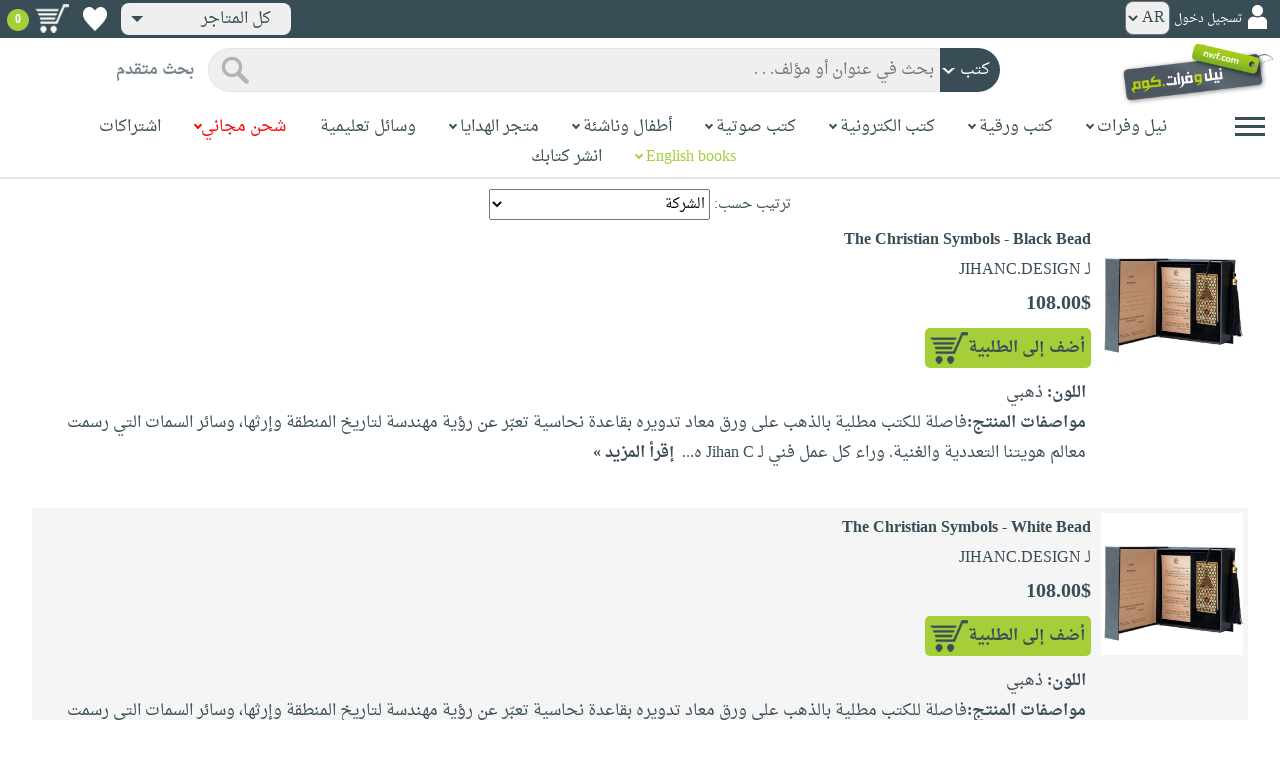

--- FILE ---
content_type: text/html; charset=utf-8
request_url: https://www.neelwafurat.com/advsearch.aspx?search=handcrafts&page=1&orderby=rdate&dir=desc&query=(contains(vendor%2C%27%22*JIHANC.DESIGN*%22%27))
body_size: 28446
content:


<!DOCTYPE html PUBLIC "-//W3C//DTD XHTML 1.0 Strict//EN" "http://www.w3.org/TR/xhtml1/DTD/xhtml1-strict.dtd">
<html id="ctl00_htm" dir="rtl" xmlns="http://www.w3.org/1999/xhtml" xmlns:og="http://ogp.me/ns#" xmlns:fb="http://www.facebook.com/2008/fbml">
<head id="ctl00_Head2" profile="http://gmpg.org/xfn/11" dir="rtl"><title>
	بحث متقدم
</title><meta http-equiv="X-UA-Compatible" content="IE=edge" /><meta name="google-site-verification" content="8oy-u7jxndLKZN-0W6ERwQC7lEEfDtnAiKkjt19aHqk" />
    <!-- Global site tag (gtag.js) - Google Analytics -->
    
    <!-- Google tag (gtag.js) -->
    <script async src="https://www.googletagmanager.com/gtag/js?id=G-R22LRVY4BN"></script>
    <script>
        window.dataLayer = window.dataLayer || [];
        function gtag() { dataLayer.push(arguments); }
        gtag('js', new Date());

        gtag('config', 'G-R22LRVY4BN');
    </script>
    <!-- Meta Pixel Code -->
    <script>
!function(f,b,e,v,n,t,s)
{if(f.fbq)return;n=f.fbq=function(){n.callMethod?
n.callMethod.apply(n,arguments):n.queue.push(arguments)};
if(!f._fbq)f._fbq=n;n.push=n;n.loaded=!0;n.version='2.0';
n.queue=[];t=b.createElement(e);t.async=!0;
t.src=v;s=b.getElementsByTagName(e)[0];
s.parentNode.insertBefore(t,s)}(window, document,'script',
'https://connect.facebook.net/en_US/fbevents.js');
fbq('init', '985327646324487');
fbq('track', 'PageView');
</script>
   <script type="application/ld+json">
    {
      "@context": "https://schema.org",
      "@type": "Organization",
      "name": "نيل وفرات",
      "url": "https://www.neelwafurat.com",
      "logo": "	https://www.neelwafurat.com/graphics/common/NWF_logo.png",
      "sameAs": [
        "https://www.facebook.com/neelwafurat",
        "https://twitter.com/neelwafurat"
      ]
    }
    </script>
<noscript><img height="1" width="1" style="display:none"
src="https://www.facebook.com/tr?id=985327646324487&ev=PageView&noscript=1"/></noscript>
    <!-- End Meta Pixel Code -->
    <style>
</style>

    <link rel="icon" href="https://www.neelwafurat.com/graphics/common/minilogo.png" type="image/png" /><meta http-equiv="Content-Security-Policy" content="upgrade-insecure-requests" /><meta name="facebook-domain-verification" content="whys2nbmxhu8dr3ywkczn3ef4kcjto" /><meta property="fb:app_id" content="304357452971575" /><meta property="og:type" content="website" /><meta property="og:description" content="ابحث عن ايّ منتج ضمن موقع نيل وفرات الذي يضمّ أكبر مجموعة للكتب العربيّة، الورقيّة والكترونيّة، الوسائل التعليميّة والهدايا المخصّصة .شحن عبر البريد السريع لأي مكان في العالم" /><meta property="og:url" /><meta property="og:type" content="website" /><meta property="og:title" content="بحث متقدم" /><meta property="og:image" content="https://www.neelwafurat.com/graphics/common/NWF_logo.png" /><meta property="og:title" /><meta name="google-site-verification" content="cUd753tkAAO69yubYlEL-UD-6wYShaODPgY1QC6KaKU" /><meta name="description" content="ابحث عن ايّ منتج ضمن موقع نيل وفرات الذي يضمّ أكبر مجموعة للكتب العربيّة، الورقيّة والكترونيّة، الوسائل التعليميّة والهدايا المخصّصة .شحن عبر البريد السريع لأي مكان في العالم" /><meta name="title" content="بحث متقدم" /><meta name="itemKeywords" /><meta name="itemAuthor" /><meta name="GENERATOR" content="Microsoft Visual Studio.NET 7.0" /><meta name="CODE_LANGUAGE" content="Visual Basic 7.0" /><meta content="JavaScript" name="vs_defaultClientScript" /><meta content="http://schemas.microsoft.com/intellisense/ie5" name="vs_targetSchema" /><meta name="keywords" content="شراء كتب عربية,Arabic,books,arabic books,bookstore,Middle east,North Africa,Egypt,Saudi Arabia,Iraq,Algeria,Morroco,Lebanon,Islam,Muslim,Gulf,Palestine,Libya,Tunisia,Jordan,United Arab Emirates,Oman,Sudan,Yemen,Syria,Quran,pdf,PDF,epub,رواية,شحن مجاني,قراءة,كتاب,عربي,كتب عربية,الإسلام,مسلمون,مصر,المملكة العربية السعودية,مكتبة" /><meta content="True" name="vs_showGrid" />
    <link href="/css/webpages/v-638677812986344962/indexMasterPageWithTeleric.min.css" rel="stylesheet" />
    <script type="text/javascript" src="/Scripts/v-637641143530045874/jquery-3.6.0.min.js"></script>
    
    
    
    
    <meta name="viewport" content="width=device-width, initial-scale=1.0" />
    <link href="/css/v-637666543862847085/responsivenew.css" rel="stylesheet" />
    <script type="text/javascript">           
        function addtocart(obj, center, type, tempid, idautosub, msg, price, title, brand, category, size) {
            // size = 1 only display cart without text 
            if (msg == undefined) {
                msg = ""
            }
            //var element = document.getElementById("addtocartb");
            var element = obj;
            element.classList.add("loadingcart");
            //$("#addtocartb").html("جار الاضافة");            
            if (size != 1) {
                element.innerHTML = "جار الاضافة";
            }
            var id = center + type + tempid + "-" + idautosub
            var q;
            if (type == "h") {
                if ((document.getElementsByClassName("qty").length > 0)) {// || (document.getElementsByClassName("mqty").length > 0)) {
                    var width = window.innerWidth;
                    if (width < 600) {
                        var sel = document.getElementById("rowmobile").getElementsByClassName("qty")[0];
                    } else {
                        var sel = document.getElementById("rowpc").getElementsByClassName("qty")[0];
                    }
                    if (sel == null) {
                        q = 1
                    }
                    else {
                        q = sel.options[sel.selectedIndex].value;
                    }
                } else {
                    q = 1;
                }
            } else {
                if (document.getElementsByClassName("qlist").length > 0) {
                    var width = window.innerWidth;
                    if (width < 600) {
                        var sel = document.getElementById("rowmobile").getElementsByClassName("qlist")[0];
                    } else {
                        var sel = document.getElementById("rowpc").getElementsByClassName("qlist")[0];
                    }
                    if (sel == null) {
                        q = 1
                    }
                    else {
                        var v = sel.options[sel.selectedIndex].value;
                        q = v;
                    }
                } else {
                    q = 1;
                }
            }
            //alert(PageMethods.MyMethod("Paul Hayman"));
            //PageMethods.addtocart(id, q, OnMyMethodComplete2);          
            $.ajax({
                type: "POST",
                url: "/addtocart.asmx/addtocart",
                data: "{ itemid: '" + id + "', num: " + q + ",msg: '" + msg + "'}",
                contentType: "application/json; charset=utf-8",
                dataType: "json",
                success: function (r) {
                    //alert(r.d);
                    //var element = document.getElementById("addtocartb");
                    //alert(element.innerHTML);
                    element.classList.remove("loadingcart");
                    if (size != 1) {
                        element.innerHTML = "أضف الى الطلبية";
                    }
                    
                    var ctl2 = document.getElementById("ctl00_countitems");
                    ctl2.innerText = r.d;
                    $('.addtocartnotf').show();
                    setTimeout(function () {
                        $('.addtocartnotf').fadeOut('fast');
                    }, 2500); // <-- time in milliseconds
                    // add google gtag
                    var total = parseFloat(q * parseFloat(price).toFixed(2)).toFixed(2);
                    var pr = parseFloat(price).toFixed(2);

                    gtag('event', 'add_to_cart', {
                        'event_category': 'Item AddtoCart',
                        'event_label': 'Item AddtoCart Label',
                        currency: 'USD',
                        items: [{
                            id: "''" + id + "''",
                            name: "''" + title + "''",
                            brand: "''" + brand + "''",
                            category: "''" + category + "''",
                            list_name: "addtocart",
                            price: pr,
                            quantity: q
                        }],
                        value: total
                    });
			 // Add Facebook Pixel event
                fbq('track', 'AddToCart');
                },
                error: function (r) {
                    //alert("error" + r.responseText);
                },
                failure: function (r) {
                    //alert(r.responseText);
                }
            });
        }
    </script>
    <style>
        @media only screen and (max-width: 600px) {
            .addtocartnotf a {
                margin: 7px;
                padding: 0px 3px;
            }

            .addtocartnotf {
                padding: 10px 0px !important;
            }
        }

        .addtocartnotf {
            display: none;
            background: #c8e085;
            padding: 20px 31px;
            position: fixed;
            top: 10px;
            left: 9px;
            margin: 5px;
            font-weight: bold;
            z-index: 10000;
            box-shadow: 0 0px 10px rgb(134 140 150 / 65%);
            text-align: center
        }

            .addtocartnotf div {
                margin-bottom: 15px
            }

            .addtocartnotf a {
                border-radius: 5px;
                padding: 2px 9px;
                margin: 11px;
                background: #f0f3f5;
            }

        .loadingcart {
            background-image: url(https://www.neelwafurat.com/images/icons/loadmore.gif) !important;
            background-size: 40px;
            opacity: 0.7
        }

        .addtocart {
            cursor: pointer;
            background-image: url(cart2.png);
            background-color: #A6CE39;
            width: 166px;
            height: 40px;
            text-align: right !important;
            border-collapse: collapse;
            text-decoration: none;
            border: none;
            background-repeat: no-repeat;
            background-position: left;
            outline: none;
            color: #384D55;
            font-weight: bold;
            border-radius: 5px 5px 5px 5px;
            -webkit-border-radius: 5px 5px 5px 5px;
            -o-border-radius: 5px 5px 5px 5px;
            -moz-border-radius: 5px 5px 5px 5px;
        }

        .disableaddtocart {
            pointer-events: none;
            background-image: url(cart3.png);
            background-color: #e2efbf;
            color: #b6c5a4;
        }
    </style>
    <style>
        .show {
            display: block;
        }
    </style>
    <style type="text/css">
        .hide {
            display: none !important
        }

        .fa, .far, .fas {
            font-family: "Font Awesome 5 Free" !important;
        }
    </style>
<style>
    .hiddendropbtn {
        position: relative;
        background: rgb(239, 239, 239);
        color: #384d55;
        width: 170px; /* Adjust the width to fit the image and text */
        border-radius: 8px;
        border: none;
        cursor: pointer;
        padding-right: 20px;
        text-align: right;
        padding-left: 10px;
        margin-top: 3px;
        margin-bottom: 3px;
    }

    .hiddendropbtn .selected-img {
        margin-left: 5px; /* Add space between image and text */
        margin-top: 5px;
    }

    .hiddendropbtn::after {
        content: "";
        position: absolute;
        left: 10px;
        top: 50%;
        transform: translateY(-50%);
        border-left: 6px solid transparent;
        border-right: 6px solid transparent;
        border-top: 6px solid #384d55;
        width: 0;
        height: 0;
    }

    .hiddendropdown {
        position: relative;
        display: inline-block;
    }

    .hiddendropdown-content {
        display: none;
        position: absolute;
        background-color: rgb(239, 239, 239);
        min-width: 170px; /* Increased width to accommodate padding */
        box-shadow: 0px 8px 16px 0px rgba(0, 0, 0, 0.2);
        z-index: 999;
        border-radius: 8px;
    }

    .hiddendropdown-content a {
        color: #384d55;
        padding: 12px 16px;
        text-decoration: none;
        display: flex;
        align-items: center;
        background: rgb(239, 239, 239);
        border-radius: 8px;
        padding-right: 20px; /* Increased padding-right for "All Stores" */
    }

    .hiddendropdown-content a[data-value="all"] {
        padding-right: 40px; /* Add padding-right specifically for "All Stores" */
    }

    .hiddendropdown-content a:hover {
        background-color: #1967D2;
        color: white;
    }

    .hiddendropdown-content img {
        margin-left: 8px;
        border-radius: 4px;
    }

    .hiddendropdown:hover .hiddendropdown-content {
        display: block;
    }

    .hiddendropdown:hover .hiddendropbtn {
        background: rgb(211, 211, 211);
    }
      /* Media query for smaller screens */
    @media (max-width: 600px) {
        .hiddendropbtn {
            width: 160px; /* Decrease the width */
            padding-right: 15px; /* Decrease padding */
            padding-left: 5px; /* Decrease padding */
            font-size: 14px; /* Decrease font size */
	    margin-left: -10px;
        }

        .hiddendropbtn::after {
            border-left: 4px solid transparent; /* Decrease arrow size */
            border-right: 4px solid transparent; /* Decrease arrow size */
            border-top: 4px solid #384d55; /* Decrease arrow size */
        }

        .hiddendropdown-content {
            min-width: 140px; /* Decrease min-width */
        }

        .hiddendropdown-content a {
            padding: 8px 12px; /* Decrease padding */
            font-size: 14px; /* Decrease font size */
        }

        .hiddendropdown-content a[data-value="all"] {
            padding-right: 30px; /* Adjust padding-right specifically for "All Stores" */
        }

        .hiddendropdown-content img {
            width: 16px; /* Decrease image width */
            height: 16px; /* Decrease image height */
        }
    }
</style>

    <script>
        $(function () {
            var lang = '';
            if (lang == 1) {
                $('[class*=col-]').css('float', 'left');
                $('.float-r').css('float', 'left'); //vieworder
                $('.float-l').css('float', 'right'); //vieworder
                $('.editbutton').css('float', 'right'); //altershipping                              
            }
            else {
                $("[class^='col-']").css('float', 'right');
                $('.float-r').css('float', 'right'); //vieworder
                $('.float-l').css('float', 'left'); //vieworder                
                $('.editbutton').css('float', 'left'); //altershipping                
            }
        });
    </script>
    <script>
        var width = window.innerWidth;
        if (width < 600) {
            function openNav() {
                document.getElementById("mySidenav").style.width = "190px";
                document.getElementById("mySidenav").style.height = "100%";
                document.body.style.overflowX = "hidden";
                document.getElementById("main").style.pointerEvents = "none";
                document.getElementById("main").style.opacity = "0.5";
                document.body.style.overflowY = "hidden";
            }
            function closeNav() {
                document.getElementById("mySidenav").style.width = "0";
                document.getElementById("mySidenav").style.height = "0";
                document.getElementById("main").style.pointerEvents = "all";
                document.getElementById("main").style.opacity = "1";
                document.body.style.overflowX = "auto";
                document.body.style.overflowY = "auto";
            }
        }
        else {
            function openNav() {
                document.getElementById("mySidenav").style.width = "250px";
                document.getElementById("mySidenav").style.height = "100%";
                //document.getElementById("main").style.marginRight = "250px";
                document.body.style.overflowX = "hidden";
                //document.getElementById("main").style.backgroundColor =  "rgba(0,0,0,0.4)";
                document.getElementById("main").style.pointerEvents = "none";
                document.getElementById("main").style.opacity = "0.5";
            }
            function closeNav() {
                document.getElementById("mySidenav").style.width = "0";
                document.getElementById("mySidenav").style.height = "0";
                document.getElementById("main").style.marginRight = "0";
                document.getElementById("main").style.backgroundColor = "none";
                document.getElementById("main").style.pointerEvents = "all";
                document.getElementById("main").style.opacity = "1";
                document.body.style.overflowX = "auto";
            }
        }
    </script>
    <script>
        /*Scroll to top when arrow up clicked BEGIN*/
        $(window).scroll(function () {
            var height = $(window).scrollTop();
            if (height > 1000) {
                $('#back2Top').fadeIn();
            } else {
                $('#back2Top').fadeOut();
            }
        });
        $(document).ready(function () {
            $("#back2Top").click(function (event) {
                event.preventDefault();
                $("html, body").animate({ scrollTop: 0 }, "slow");
                return false;
            });
        });
 /*Scroll to top when arrow up clicked END*/
    </script>
    
        
    <script type="text/javascript" src="https://kit.fontawesome.com/a076d05399.js"></script>    
    <link href="/css/webpages/v-637370732845454869/itemsviewed.css" rel="stylesheet" />
    <style>        
    .alignl {
        text-align: left;
    }
   .advform input{
    max-width: 90%;
    border: 1px solid lightgrey;
}
   .textbox-small {
    width: 40% !important;   
    max-width: 175px!important;
}
   .button-green,.button-grey {
    width: 200px;
    max-width: 40%!important;
    color: #384d55;
    border: none;    
    border-radius: 5px 5px 5px 5px;
    -webkit-border-radius: 5px 5px 5px 5px;
    -o-border-radius: 5px 5px 5px 5px;
    -moz-border-radius: 5px 5px 5px 5px;
    cursor: pointer;
    clear: left;
}
.button-green {
    background-color: #A6CE39;
}
.button-grey {
    background-color: #b3b3b3;
}
        a.smallmenu:hover {
            color: #b2d235;
        }
        a.smallmenu {
            color: #799b28;
            font-size: 8pt;
        }
</style>
    
        
  
    
  
</head>

<body dir="rtl">
    <form method="post" action="./advsearch.aspx?search=handcrafts&amp;page=1&amp;orderby=rdate&amp;dir=desc&amp;query=(contains(vendor%2c%27%22*JIHANC.DESIGN*%22%27))" id="aspnetForm">
<div class="aspNetHidden">
<input type="hidden" name="__EVENTTARGET" id="__EVENTTARGET" value="" />
<input type="hidden" name="__EVENTARGUMENT" id="__EVENTARGUMENT" value="" />
<input type="hidden" name="__LASTFOCUS" id="__LASTFOCUS" value="" />
<input type="hidden" name="__VIEWSTATE" id="__VIEWSTATE" value="glSgFA7I8wx+/r3OutBpuMAH3ODwsjc4QKP0ohhDTpPATjVOSzzvlln3MzgslugnyUUrppGC7dI7bmfkeq1nLlBm4eyJvmPEMD2h3KpOr7Gd8/WmbxsahcTyxbbOcYnIRG119HuPB/V07IHKGfAvG5b3JsQm6OKwru0MZcUuGL0jkwodxmDpzkTUGWK5xKHFJc2ZsZ4IfvkCoRkYq1ZTe/YBvzks7Mqd6SJZEPMJfAHPBTPLfWLfQ+pSsj7AC2tMPdbF7vfkwvPKT0gHbwNy/DmLfExafp12Hh5V6ANqMLOB3FtgRz+nh7dwVGAnQ4rXW67XErxeWNpikVh53KqqxIzCvzHpB10CyZd5rTQ07V1d30sNkEyzAXXBKJaU4UDIuRB7Zgo4BE5HFlW+H3XG942I6yZCQNlmAfXFIo8cguJ42ql/qyq2XNJ4spUapUC++9iBU8kKd5msi2+zFUMlC4ImZnjh1HkHpeA8tHNfFUrtonY4uWbNBf77QH3PNiGp6QqG5dbq87VeMsl6b15y61EWIONFu3ZT7WFPMpa+w/w9mwX5+lZRXS4DVsLUjDHfrOe/mPsIkdnQJO5Xj4QQm3kuUr9wgGvg9JAXMFIH1+rBMrwI8pdCbJT5ChERuIJdPSMbDfqcI1ZanfcvNRtf+mLgqjwoY4A/926ktBUc8yoL5Bkiac1RmaLtmddoWjdV0WAAJrW8JDKCxovlW3cdhyA6L3zo60zu8McBscDjELdQCNZj2kgiQ+TZfXw16/fk1Op/iUIlXNFUK526KUY0bMsDMcSn3ptl4RySMfOzowSdTlOm4pjfGFESYT8vIKY4XgKT8d4mzfymLcq/GSXCOJVdvE1dgqFNes8UsmBsx/ycxVaJYUAOyEgAz529pumqujJ8i0CpgGKVsz19AxPV1CRXngBlg1h6TnXFHcjOg9OUjIFWDlLFVgdqH80GOeUz/Brq0V+Y/6hT6iwrg7Bu16wFMYkeYy0oT3Eg9ArDOy3XYgUEahEKQR0ktkrjDe7bfJ+pNIQJyLTWbWJudYkRyMUfy7a9LdHyP6qIbVk4RHG8B8lxgKPl0H/Ag6TDAOa3UXH+YGywCJ7mSKP90GVp8I42JGxkXU6LQvoa0eaW0gZ5+1Pkf5eaGWhdPV9Ee0hQ1HsyCnOE+4Hw5Uay9LYV0tw+/dZPwN32J0k9ax6paivXwWw6F+S7V4OdWURAkQfueZFnoq092Dh2WegRY42L+5o3O3BH4OtrRXQcZY/IzNv8ERsmhLdgnfY/BBB4J30rfiTKnK/e3aRDo/wdhxwKy7/x+7Ekel5ElCgws3ioisZixNA6KiyYhm9V6YcBM5IcBo62EInAjkDua1ghNhid6UIWUBA59fOE+RaZ9zwWmqLi14p4K+e+OVD48+z7kdC5bC6/fLauII7f8wWRUGphm8nau+XuKiit16BwHo2LAN2kshg8bZcrFpUOmIOHm7BMXtgVVxFZMS9qsvPTFL/XyGrglWiA1QF7K2ww3ccTNBnEYL7HHd10KofOBeBxZDQAjry3+n1QmQfzGCQnFfeAwK5sRr18uHGoIw5zFUHL44etYiC8Kd/yCVhH3maNHItEDzxDvqpQ5Cgmo0IXqLdF8P2BXvTDMxOJDZLhSmV5LtrHJ24gqZNGmR/T4ubqu54dP6XnGM4nav+DpCfnmKiMGaA1ITCEOfkOR61ErljnvOi9x3b8hbHpHUQio0TYjGCswImU1yCC3i28LwuPWUgNL22nMFOGSD5+VTGLnVNZcGAMiICOyuxAzFMTg7h46NZ4F6bfVrF097f+FLFFQaX1zYmTedKytAF58Tl5Siy2/985sW8B6gSxCEsva4ivytceul1sy8shITGbFyaoC3CBFbBMZLoVBl4FMQ+BmYwdovi3Vruh9DaPYf8uIORZlCf8AQ6fZdhXSkpGJdP+UJghY9gmFz3JKn+FC9dS6QL/DAS6/DpnuNlsSReHJqm+g3oA2VflQrv3bX7LHizfUBFOdX8PJ35ALW2IwaxE3J/WEBdIjyJQ0XDWhRKIUL3zFiDIMRG0F0rCdZrkNfkxAlw2x3fBlmEj//skpyR0cs3hSMDHzXUM+jIAeiIm3ZeCV7R/91ADHX888K79t0RrqrY0RoBif3/GLqfuyXOa5qkME37omzw9WzDpuXqF9Bj1QUMjS9k2LwJGnRjCqlGZ/oi3kcIkQG2xvB4vKyEsqASB6xC5E4WRYI9BCa0TIjTzI4484cPQjjZ/VxevzdKS1EGm65413j3JchdxogdkI/3DX37oU+t7dJab0uLFoD7Wyjlvc3VbsTVDNmMo13LjqWZwrjE2EPf5WXRKn3BFogoP2PGeqbG/nHPGbVNghMFeKFKgHzo0Eyh9/eQvGDM9mQQlKEV43RHvKkkSULVrA30P/YtgM9sRgCfaWh8UQdYgF4ZeBdJih3MUmU9cbpBzYCcPiXEaBSVwB4TCByFXMit+RCgAos7ZDdvWa0WJIPoLZMF9pxNk6kjSfognLDKRBipS+7fTPsBDaKj1cwdg33pQmwLB4dlgUC5O72Iii/ZW4TJ69QftMWXfX7OAp4vCzPsvK1YFHASR+IqHxFATJ24G97z0gkP6OMmDeCby0iX5pZJWQ3xjaMpC0p7iOSXX88tUHj/SIZDo7t3cRs5ELmTmuZxeue/KyYkkkIW/EuJ1sdXuESijGfW4h3xheZ7tOoWyEXRXsn7mBjFyEZkke0hoK0DZBHJgeEU84NDAYNYYYbnSzG1ILuBsiRd3exg60Ph69l6prlWrdKH/IUJBdgf4dL8BJR9DWpnAGzM2T5t35DWjPcEhP4GyZa/tk4bhRhGWl6ZwJ0oAnyKxxDf6+rI6ipQZTMU6Lqn0dZW2kQ2FufeT+4VK2BLRvJeFV92fw16F8LlF3kSqv1ighxzUHnasbMULOg7ROcLBEXFyrgY2fUX4ANvU0HgJIlUSXKLA3rLWbucbX6P9AJeiqozBp3XcQ9VJhbr3Fm51QnYD0bIsBWQ/vJenYLgIPTm7OD8Mt9PSuhYRA9CsGjOARuXvI9jkt7WDB92gzhIJk4i4F3wo073PbOjUIMPaopO0D0RfGTE7VSm8tnJuhXptpxQ+H0A90iVhUfZyzD2Ks2+Dmh4Fpz3NOgPvU23J0u19FTLjBisU4fTH2z8vWRmMfJI5TxGczlP79K/RJ68dSu8kAlLEtvjZon6Q5OaWZOVrq40quD80/cxRVwObpB7JvTiy+WNYBx/omiqQQSmV+3AY59pDUgw+RNYgLw1xoZHIvApskGDyF6DOm61IeSHwtUHc9yJd27sKNo1oFvsghRAZ9c65XkiOZVE9H9s9kL1luVR3muIq1L2l9bCEUAQ4OlosrjrD9/SpOxSZTAeYmyQXJCpvVnbv/4L0/O6bBMkkugivbAyhcCcTvmfZ533jZakpQ8FZQNLq0PAWf0QG45lbROqIcREVJNHpJkvw1Q1nsmBHJx2bkLMYibt6/FaFgdobbAUEj9SB/RqbbbLAxLmK7zFsc9QUFhhT/4RpkZSP9QvlThxNvWAdKTBPPKzakayQnSSXutJhCE7cHgigDYDJX75BEJ4dBfIGENTUVc90brmlGpi8F1eAEQYAtbimGTIRuvuGl0rM65eY6VvL4NgfeTaQBaAOvpyosUCWZeX7M0e+/PkXHBWPnB/CsxBJ2XSwhu1t7a/gK6qQ+AJBmr7ZzSkgzgZPwUuBabO8ToOf1P8qNwaicJmmS2LFKkIAmN7qfsDuLi84wzolv5H1YRoTmXBaFSrgTXIpmW4o+MVrgdZTBhAgea4sCb1lnTFhg2UYCaAV9G5ZhnhuKsuAJ/EwcASr4AB2cb8OF9uT+9TWfSt1oelGIZb2pzu6eiE5A0iOq+70dhW8aa30PdkiCPSAP1hLRlydYWmO+QFcEpEVUgH/xktgHIC91qt1nRtFixfmeAR/V/SHqi0PHzFoM0CLCZFMAWRqNujwu418s/x2AmmL+sf9d+bILMBnoW1j4MwFKbgahPO5yxngpVvoGYma5RIF1nyENtQDtVoYY7aKtX0D3qTjU+/w3h2HW/X3BNaJbYFqdakCWkZu1hAQ4DAKpCuds4LhncqdxluX2hSItYMcU8pWZs4S7IdtYiijXG+nKWBSMufrSRQqtJ66l9EmQEdGLVxnRKhWEGo7PMZeQ//59qm6I0TvJW0fZK0Cb/EnLa7ijjJ4HhEHX/73P6858ItNr0tbIP0RFuVOpjysSo/jUPlS0c6IVvee9NvLX8Gx+O/RBlZUwq++GVpXoejANeFh3s3KeQCX9IB0f1QvYlVpCQQafkHCrzF6dIcBmt9x+xskabZFcw083UOTkLhK9i1soU+CwiU67qk8/P+hxl4UZJ1w/FIktEVCD8XFUeo0/unQwq1E7lD2uBregOUbg4G8cnabH3hR3xA7pPFInHuo/x+cnP7hIhEXaNcff8nhWfqJlOMh1F7cGy6/jbhQ5xrvlH6OhuwJgusUXCbQEGYUfenR+AZ31ph7TgufXa6Gl/wmWBA5Kg027Sx5GlTX/3tY/oTR5NzXJoSP9Agx9nlMjSNgjA51NIdNHx9OAisOxNaijjTMvIUy+4BrQd75Ez7lbs0zyAoSs3N14znHbV5Hful2r5ibUOz8lVxVlgupb9AHTFcJx1HHh5S/XhrZ8/rgFliZFEGRHxBDRlVpTkw3gs4fv+G+L7v4AYlW8m6kfBDP9iY4QIHcCt0F0mYinmiP/rux67T802vAVnZk1AW1ynt8Z/pmVXazTdnT6MtpUDQOToonfDLcZ/QvtW9LlvtpUpTW3YmEMi41jCNIIb8m17VTgVBNz8mVP4zQPd5UTc2CiRgLG8umb4uR6dzpvb4dpkUra8maMEepx4LAU9kzGMRvMT0u6zNFzq926NYxBuNDMh0g6POCqZY3K9b6ZRxVxA/epgUN5k1Y0MTmBzMZ86C3LLaYTCn2XuJxsfiWwzDzN66bOxCJZDk4CDoPOBge9b7b1zX9ZbpRapqV0W1y7MUj+NpeI/SGdpB0dPi+Z+MVJdLjpcqFb74x80hNFtKtykHgPVplPdpJYJEynD7+LobZ1HL0QOdOE8WlNqUEoawCcT3Ja11RwB6rVz1QNZtUxvxlL7HgXPU950IY15ReaO8RL9wC8rY0XwPI5Vc1FtKksWC2YSeK5+XEKBWfIcTfoXc3iO6vcTPcGOFOnQvtBYe5/6RLIlCASgN8Lq/zXxUR5yAITQbkipdmEb6aP8QBMUfdpbiVrYFow5sD0Dm1UIan/EbHUDdsxwMcrz2tyWzEtMX/K//sdA2c2b2Hn/KpTM/Hk5lAcriJGXJtcgDLYGVRG3WQHGAWZym1YRj/T213x8xsg1JNaHKjW0zZQDRdtTk9TY8RrDcqKdmjZqbI0+GpCFQR7Avij4yfKSID2m1H87tDHuL5Ej4n2NW9KrE2j1s7rmhVIrk2DEcZosl6StHrveAVjOpVPDjHEFn/QvpH29ZgtcJXs0NzWDNHUKIyTybKS4uVzIK+QwXAxNIjJoDyypT8QovNAW+ECGsoKBlvLaPHw4uzkpIJvOG0IbqkUbd5XxG+yozYr7+AORlF0XiKpVotPRHllHPbhKNF6bhgt3lDYE/4j1UNby0uUDXfUbvvhG+u7785/y6hWEEf6/bP5zqu1lptv8bSbVNgwsE/cS1F7fAao4u/r+bUwUH97MJY6j/cokXh1gDCvqnumUCAbbVBNT/XE5TzJVyV1Z0jqcixQEDxjM0hgpL/A8CQkuhJkmlcIrNj+v/0F1Sl9Ji7f6f8wQLgIyN0ZcPSzYKBu1QGhqKGe0gJEwZIvx+2nRoO870G75wxXXMxTIfTXrlr5fUWxHFwnIWqMBO952rpQU4LnSCMV55SlwZkmOYOhsA65xJ74LpPVtS7NEv9BeDJzI/dTokwTi1LnTX0vYzoAq/ibeLs3rBDNfU0ABpHmQdF3yOdNcfYrbWbjIu7GlJZarEI27wgMo7LObt3pKjdl4yM/hH+8mwvYRYQVO+1QjThdQUDPfB8GqrsOVSAVzptNzIAB0WAkWLzrZCEn/7bkoSVF5RkgWYnoPh6tpq4JyWX2hUeUQgDWryAxknkA4yWFc5zg6FC9sp8JH/T3ChPfpltgtHAZxG9+PDLTPhml1GNtmFsQhMWTz+cDBi6OC1qERhgmazeXCwEee3WedpVzffgACLxlb1SSxls/mauFrzrSgIfmI6mBOzLZhJ0UHk5Kq8/FH+eivZN7X6XFM8bkyz9JoEol9ychenkOHz5jhQpMGaH6IVd0HTvUpOO7q9vk6zeLc5yTzi/qXlf8WI3SjJzwNq+CLuiD6EsjJoxqo7239bQBgA7Ar9yVDLXM0L0mmEDi7Y+B6YId4wfB7oIpRavBIOSMr+p2UaB06+9rkZFCkCkCH2C3sTLH4+qphFbTSoiK1snjk3HtGs70tvwpOstIXoAD1Bfyf1lF//yiZqgRPr+XImf8sZoCnJkbCzDCXsyeN4nS3UlVozm9EkV/ki8Lo4/5Sw0tpAXy6dKbrpyHex58xcC48550J86HtTjCCnPCA/Wqp9Tpm8ehRMykVwWTihr7/z9aWtTIaLetghVbSlXVOoQFQzqUkQWg8awTw==" />
</div>

<script type="text/javascript">
//<![CDATA[
var theForm = document.forms['aspnetForm'];
if (!theForm) {
    theForm = document.aspnetForm;
}
function __doPostBack(eventTarget, eventArgument) {
    if (!theForm.onsubmit || (theForm.onsubmit() != false)) {
        theForm.__EVENTTARGET.value = eventTarget;
        theForm.__EVENTARGUMENT.value = eventArgument;
        theForm.submit();
    }
}
//]]>
</script>


<script src="/WebResource.axd?d=pynGkmcFUV13He1Qd6_TZBe9HsxooNB-PJ7Mi9dKbZns4EsI3KMlEdUOkiVxSFgt3FDrnX08kzkLPOft9Qxu5g2&amp;t=638901644248157332" type="text/javascript"></script>


<script src="/ScriptResource.axd?d=x6wALODbMJK5e0eRC_p1LQcWqCrEheBAnk73TKORGMSDdXsiUBmQkylpQ5RHN_8IQu57-xjVGwkOFeAHNCBeKQ5eDKK8PqSAOyGlyTl2eWIEgnLolnxIHsxkU2upI9oT0&amp;t=27117261" type="text/javascript"></script>
<script src="/ScriptResource.axd?d=P5lTttoqSeZXoYRLQMIScIJpiyBt2A4zl3_KmE2mwBTKxFaMCsBswKkR2HVJIix80YUU9vEGhq3KdgxSOgDL3apgzjiVSTj1eq1l8BjAffhUOZ5_1kl30XMqN8YB6vUD0&amp;t=27117261" type="text/javascript"></script>
<div class="aspNetHidden">

	<input type="hidden" name="__VIEWSTATEGENERATOR" id="__VIEWSTATEGENERATOR" value="F6350304" />
	<input type="hidden" name="__EVENTVALIDATION" id="__EVENTVALIDATION" value="ezuOF5jArZBgeCriVVHuSnM3Fe0ZizI8lFf30uVJ+r2/Z/DZqBCCX+Kpz/ySKA+RHnQ4CpxLVCC6KEXLkzuoZG7OARuFjfhDL1Yj446Jp8WGZtXMVmO08beHk6A9CcRaiR+27meZvdswAY1pylft833GpM1PJn5ZR3GPLJBO/l86LUx8GoRBuBSh4jq0MlKU/pYXi/[base64]/Ojp5xQq3IIk5AfPv1ndKKJEIs6XMYerIE4vK2kHDWnYGufiADcC/qfAwM2gRON1rRTad96LXN9wfdZr5uG4PK/mdfZMi2E5OKM67yV8FPrkcSbqy5mt5J1hGV0icjX+ZmJ26V0r7wcdHAu6Ii8Kc4htqwTrZ+kP1KFBMDmpO06isFkHXVRfdA3jDwdVCZ62YV2kk/GOEFXB/iQ5UmN0fhLF1eiYdWrHPoAu1ClzUSSQObKyV2WU/pxCPRFrcuechdcFiA==" />
</div>
        
        <script type="text/javascript">
//<![CDATA[
Sys.WebForms.PageRequestManager._initialize('ctl00$scriptmanager1', 'aspnetForm', ['tctl00$mupdatepanel',''], [], [], 90, 'ctl00');
//]]>
</script>

        <div>
            <a id="back2Top" class="back2top" title="Back to top" href="#">
                <img src="https://www.neelwafurat.com/graphics/arrowtop.png" width="100%" alt="" />
            </a>
        </div>
        <div class="addtocartnotf" id="adtocartnotf">
            <div>
                <span>لقد تمت الاضافة بنجاح</span>
            </div>
            <a href="/cart.aspx"><span>تعديل  العربة</span></a>
            <a href="ssl/orders.aspx"><span>إتمام عملية الشراء</span></a>
        </div>
        <!-- -------------------------------------------------- header -------------------------------------------------- -->
        
        
        <!--Menu-->
        <div id="mySidenav" class="sidenav">
            <a href="javascript:void(0)" class="closebtn" onclick="closeNav()">&times;</a>
            
            
             <div class="accordion"><span>كتب ورقية</span></div>
            <div class="panel">           
                <a href="/allsubjects.aspx?search=books"><span>المواضيع</span></a>
                <a href="/newreleases.aspx?search=books"><span>صدر حديثاً</span></a>
                <a href="/BBestSellers.aspx?search=books"><span>الأكثر مبيعاً</span></a>
                <a href="/AwardBooks.aspx?search=books&i=3"><span>جوائز</span></a>
                
                <a href="/newreleases.aspx?search=books&country=0&ship=2"><span>شحن مخفض</span></a>
                
                <a href="/browseoffers.aspx?search=offers"><span>عروض خاصة</span></a>
                
                <a href="/allthemes.aspx"><span>صفحات مشوقة</span></a>
                <a href="/rarebooks.aspx?search=books"><span>كتب نادرة</span></a>
                <a href="/specialized_publications.aspx?search=books"><span>كتب أكاديمية</span></a>
                <a href="/soundouk.aspx?search=books"><span>صندوق القراءة</span></a>
                <a href="/engallsubjects.aspx?search=books" id="ctl00_engbooks1"><span>English books</span></a>
            </div>
            <div class="accordion"><span>كتب الكترونية</span></div>
            <div class="panel">
                <a href="/locatebyformat.aspx?mode=1"><span>الصفحة الرئيسية</span></a>
                <a href="/newreleases.aspx?search=ebooks"><span>صدر حديثاً</span></a>
                <a href="/BBestSellers.aspx?search=ebooks"><span>الأكثر مبيعاً</span></a>
                <a class="red" href="/locatebyformat.aspx?mode=1&freebook=true&orderby=rdate%20desc&page=1&query=%20%20%20(price%3D-1)"><span>كتب مجانية</span></a>
                <a href="/subscriptionsList.aspx?search=books&type=e&id=18"><span>iKitab بلا حدود</span></a>
                <a href="/help/ikitab_faq.aspx"><span>أسئلة يتكرر طرحها</span></a>
                <a href="https://play.google.com/store/apps/details?id=com.neelwafurat.iKitabAndroid" target="_blank"><span>تحميل iKitab على Android</span></a>
                <a href="https://apps.apple.com/us/app/ikitab/id396403617?ls=1" target="_blank"><span>تحميل iKitab على Apple</span></a>
            </div>
             <div class="accordion"><span>كتب صوتية</span></div>
            <div class="panel">
                <a href="/locatebyformat.aspx?mode=2"><span>الصفحة الرئيسية</span></a>
                <a href="/subscriptionsList.aspx?search=books&type=o&id=1"><span>masmu3 بلا حدود</span></a>
                <a href="/help/masmu3_faq.aspx"><span>أسئلة يتكرر طرحها</span></a>
                <a href="https://play.google.com/store/apps/details?id=com.neelwafurat.masmu3" target="_blank"><span>تحميل masmu3 على Android</span></a>
                <a href="https://apps.apple.com/us/app/masmu3/id1562094495" target="_blank"><span>تحميل masmu3 على Apple</span></a>
            </div>
             <div id="ctl00_engbooks2" class="accordion green"><span>English books</span></div>
            <div class="panel">
                <a href="/engsection.aspx"><span>الصفحة الرئيسية</span></a>
                <a href="https://www.neelwafurat.com/engallsubjects.aspx?search=books"><span>المواضيع</span></a>
                <a href="/newreleases2.aspx?search=books&itemslang=1&page=1"><span>صدر حديثاً</span></a>
            </div>
            <div id="ctl00_kidssec2" class="accordion"><span>أطفال وناشئة</span></div>
            <div class="panel">
                <a href="/kidssection.aspx"><span>الصفحة الرئيسية</span></a>
                <a href="/browse.aspx?ddmsubject=05&search=books"><span>المواضيع</span></a>
                <a href="/BBestSellers.aspx?search=books&bs=kids"><span>الأكثر مبيعاً</span></a>
                <a href='/products.aspx?catcode=08'><span>وسائل تعليمية</span></a>
                <a href="/soundouk.aspx?search=books"><span>صندوق القراءة</span></a>
                <a href="/AwardBooks.aspx?childaward=True&search=books&i=4"><span>جوائز</span></a>
            </div>
            <a href='/products.aspx?catcode=08'><span>وسائل تعليمية</span></a>
            <div class="accordion"><span>متجر الهدايا</span></div>
            <div class="panel">
                <a href="/products.aspx?catcode=00"><span>أقسام</span></a>
                <a href="/hcBestSellers.aspx"><span>الأكثر مبيعاً</span></a>
                
                
                <a href="https://www.neelwafurat.com/theme.aspx?file=backtoschool" class="red"><span>العودة للمدارس</span></a>
                <a href="/products.aspx?catcode=09"><span>اكسسوارات كتب</span></a>
                <a href="/products.aspx?catcode=05"><span>اكسسوارات منزلية</span></a>
                <a href="/products.aspx?catcode=10"><span>اكسسوارات</span></a>
                <a href="/products.aspx?catcode=07"><span>ملابس</span></a>
                <a href="/products.aspx?catcode=01"><span>مطرزات</span></a>
                <a href="/products.aspx?catcode=02"><span>حقائب</span></a>
                <a href="/products.aspx?catcode=03"><span>حلي</span></a>
                <a href="/products.aspx?catcode=11"><span>عناية بالذات</span></a>
                
                <a href="/products.aspx?catcode=14"><span>صابون</span></a>
                
                <a href="/products.aspx?catcode=04"><span>أطفال</span></a>
                <a href="/products.aspx?catcode=12"><span>مناسبات</span></a>    
            </div>
             <div id="ctl00_free2" class="accordion red" style="display:block;"><span>شحن مجاني</span></div>
            <div class="panel">
                <a href="/newreleases.aspx?search=books&country=0&ship=1" id="ctl00_free5" style="display:none"><span>صدر حديثاً</span></a>
                <a href="/boffers.aspx?type=ldfs" id="ctl00_free6" style="display:none"><span>آخر فرصة</span></a>
                <a href="/bazar.aspx?search=books&t=free" id="ctl00_free7" style="display:block;">بنود مختارة</a>
                
                
                <a id="ctl00_free8" style="display:none"></a>
            </div>
            <div class="accordion"><span>اشتراكات</span></div>
            <div class="panel">
                <a href="/subscriptions.aspx?search=books"><span>كل الاشتراكات</span></a>
                <a href="/soundouk.aspx?search=books"><span>صندوق القراءة</span></a>
                <a href="/subscriptionsList.aspx?search=books&type=e&id=18"><span>iKitab بلا حدود</span></a>
            </div>
            <a href="/advsearch.aspx?search=books"><span>بحث متقدم</span></a>
            <hr />
            <div class="accordion"><span>نيل وفرات</span></div>
            <div class="panel">
                <a href="/about.aspx?search=books"><span>عن الشركة</span></a>
                <a href="/prequirements.aspx"><span>سياسة الشركة </span></a>
                <a href="/videos.aspx"><span>فيديوهات</span></a>
                <a href="/help/help.aspx?search=books"><span>أسئلة يتكرر طرحها</span></a>
                <a href="/facilities.aspx?search=books"><span>خدمات نيل وفرات</span></a>
                <a href="/publishers.aspx"><span>انشر كتابك</span></a>
                <a href="/help/contactus/contactus.aspx?search=books"><span>تواصل معنا</span></a>
            </div>
            <a href="https://www.neelwafurat.com/ssl/tracking/signin.aspx"><span>حسابك</span></a>
            <a href="/wishlist.aspx"><span>لائحة الأمنيات</span></a>
            <a href="/cart.aspx"><span>عربة التسوق</span></a>
            <a href="https://www.neelwafurat.com/ssl/newsletters/newsletter_checkin.aspx"><span>نشرة الإصدارات</span></a>
        </div>
        <!-- End of Menu-->
        <div class="row" id="main">
            <!--id="justforbackgroundColor"-->
            <div class="row user-header">
                
                
                <div class="logindropdown logininfo">
                    <a id="ctl00_LoginStatus1" href="javascript:__doPostBack(&#39;ctl00$LoginStatus1$ctl02&#39;,&#39;&#39;)">تسجيل دخول</a>
                    
                    
                </div>	
<select name="ctl00$ddlLanguages" onchange="javascript:setTimeout(&#39;__doPostBack(\&#39;ctl00$ddlLanguages\&#39;,\&#39;\&#39;)&#39;, 0)" id="ctl00_ddlLanguages" style="border-radius: 8px; background: rgb(239 239 239); color: #384d55;">
	<option selected="selected" value="ar">AR</option>
	<option value="en-us">EN</option>

</select>
                <div class="float-l">
                    
                      <select name="ctl00$webcountries" onchange="javascript:setTimeout(&#39;__doPostBack(\&#39;ctl00$webcountries\&#39;,\&#39;\&#39;)&#39;, 0)" id="ctl00_webcountries" style="border-radius: 8px; background: rgb(239 239 239); color: #384d55; display: none">
	<option selected="selected" value="all">كل المتاجر</option>
	<option value="ae">متجر الإمارات</option>
	<option value="eg">متجر مصر</option>
	<option value="lb">متجر لبنان</option>
	<option value="sa">متجر السعودية</option>

</select>
               <div class="hiddendropdown">
                <button class="hiddendropbtn" disabled>
                    <img src="" width="20" height="15" class="selected-img">
                    <span class="selected-text">كل المتاجر</span>
                </button>
                <div class="hiddendropdown-content">
                    <a href="#" data-value="all">
                        <span>كل المتاجر</span>
                    </a>
                    <a href="#" data-value="ae">
                        <img src="https://neelwafurat.com/images/flags/uae1_new.png" width="20" height="15"> <span>متجر الإمارات</span>
                    </a>
                    <a href="#" data-value="eg">
                        <img src="https://neelwafurat.com/images/flags/egypt1.png" width="20" height="15"> <span>متجر مصر</span>
                    </a>
                    <a href="#" data-value="lb">
                        <img src="https://neelwafurat.com/images/flags/lebanon1.png" width="20" height="15"> <span>متجر لبنان</span>
                    </a>
		    <a href="#" data-value="sa">
                        <img src="https://neelwafurat.com/images/flags/saudi1.png" width="20" height="15"> <span>متجر السعودية</span>
                    </a>
                </div>
            </div>

                    <a href="https://www.neelwafurat.com/wishlist.aspx" class="wishlist">
                        <img src="https://www.neelwafurat.com/graphics/mastertest/fheart.png" />
                    </a>
                    <a href="https://www.neelwafurat.com/cart.aspx" class="cart">
                        <img src="https://www.neelwafurat.com/cart33.png" />
                    </a>
                    <a href="https://www.neelwafurat.com/cart.aspx">
                        <div id="ctl00_mupdatepanel" style="display: contents">
	
                                <span id="ctl00_countitems" style="background: #A6CE39; padding: 0px 8px; border-radius: 50px; font-weight: bold; font-size: 12px!important; margin-left: 7px; margin-right: -7px; color: white;">0</span>
                            
</div>
                    </a>
                </div>
            </div>
            <div class="row header">
                <div class="three">
                    <div onclick="openNav()" class="float-r navbar">
                        
                        <div class="menuicon"></div>
                        <div class="menuicon"></div>
                        <div class="menuicon"></div>
                    </div>
                </div>
                <div class="nwflogo one">
                    <a href="https://www.neelwafurat.com/">
                        <img id="logo" alt="nwf.com logo" src="https://www.neelwafurat.com/graphics/common/NWF_logo.png" />
                    </a>
                </div>
                <div class="row searchbar two">
                    
<link href="/css/jquery-ui.min.css" rel="stylesheet" />
<link href="/css/v-637641207954780907/ui-autocomplete.min.css" rel="stylesheet" />
<link href="/css/controls/v-637598701276536480/search.min.css" rel="stylesheet" />
<script type="text/javascript" src="/Scripts/jquery-ui.min.js"></script>
<script type="text/javascript" src="/Scripts/v-638427402078224399/ui-autocomplete.min.js"></script>
<script type="text/javascript" src="http://api.yamli.com/js/yamli_api.js"></script>
<script type="text/javascript">    
    $(document).ready(function () {
        $('#ctl00_search1_ddlSearchCategory').change(function () {
            $("#width_tmp_option").html($('#ctl00_search1_ddlSearchCategory option:selected').text());
            $(this).width($("#width_tmp_select").width());
        });
    });
  function changeddwidth(){
         $("#width_tmp_option").html($('#ctl00_search1_ddlSearchCategory option:selected').text());
            $(this).width($("#width_tmp_select").width());
    };
</script>
<script type="text/javascript"> 
    function handleMissingImg(ele) {
        ele.onerror = null;
        ele.src = 'https://www.neelwafurat.com/images/nopic.gif';
    }
    // on search submit check if user provided input if not return false which will stop the search action
    function checktext() {
        $(".searchTextBox").autocomplete("option", "disabled", true);
        if (document.getElementById("ctl00_search1_txtSearch").value == "") {
            document.getElementById("ctl00_search1_txtSearch").focus();
            document.getElementById("ctl00_search1_txtSearch").style.borderColor = "red";
            document.getElementById("ctl00_search1_btnSearch").style.borderColor = "red";
            return false;
        }
        return true;
    }
    /******************* autocomplete code starts here *******************/
    // get search category
    function getSearchCategory() {
        var dropdown = document.getElementById("ctl00_search1_ddlSearchCategory");
        var selected = dropdown.options[dropdown.selectedIndex].value;
        return selected;
    }
    function forceSearchOnAutocompleteSelection(selection, idautosub) {
        // $("ctl00_search1_txtSearch").val(selection);
        // $('ctl00_search1_txtSearch').attr("value", selection);
        document.getElementById('ctl00_search1_txtSearch').value = selection;
        document.getElementById('ctl00_search1_txtidautosub').value = idautosub;
        document.getElementById('ctl00_search1_btnsugg').click();
    }
    /* bind autocomplete when document is ready */
    $(function () {
	autocomplete('ctl00_search1_txtSearch', 'US','all');
    });

    /******************* autocomplete code ends here *******************/
</script>
<select name="ctl00$search1$ddlSearchCategory" id="ctl00_search1_ddlSearchCategory" class="ddlSearchCategory">
	<option value="books">كتب</option>
	<option value="ikitab">iKitab</option>
	<option value="educational">وسائل تعليمية</option>
	<option value="giftshop">متجر الهدايا</option>

</select>
<select id="width_tmp_select">
    <option id="width_tmp_option"></option>
</select>
<span class="ui-front" style="position: relative; font-size: 0!important">
    <input name="ctl00$search1$txtSearch" type="text" id="ctl00_search1_txtSearch" class="searchTextBox" onkeydown="if(event.which || event.keyCode){if ((event.which == 13) || (event.keyCode == 13)) {document.getElementById(&#39;ctl00_search1_btnSearch&#39;).click();return false;}} else {return true}; " placeholder="بحث في عنوان أو مؤلف. . ." />
    
    <span>
        <input type="image" name="ctl00$search1$btnSearch" id="ctl00_search1_btnSearch" class="buttonSearch" src="https://www.neelwafurat.com/graphics/common/search.png" onclick="return checktext();" />
    </span>
    <input type="hidden" name="ctl00$search1$txtidautosub" id="ctl00_search1_txtidautosub" />
    <input type="submit" name="ctl00$search1$btnsugg" value="" id="ctl00_search1_btnsugg" style="display: none" />
</span>
                    
                    <a href="/advsearch.aspx?search=books" class="advsearchbtn"><span>بحث متقدم</span></a>
                </div>
                <div id="ctl00_headerall" class="menu2 four">
                    <ul>
                        <li class="masterdropdown masterdropdownarrow">
                            <a><span>نيل وفرات</span></a>
                            <div class="dropdown-content">
                                <a href="/about.aspx?search=books"><span>عن الشركة</span></a>
                                <a href="/prequirements.aspx"><span>سياسة الشركة </span></a>
                                <a href="/videos.aspx"><span>فيديوهات</span></a>
                                <a href="/help/help.aspx?search=books"><span>أسئلة يتكرر طرحها</span></a>
                                <a href="/facilities.aspx?search=books"><span>خدمات نيل وفرات</span></a>
                                <a href="/publishers.aspx"><span>انشر كتابك</span></a>
                                <a href="https://www.neelwafurat.com/ssl/tracking/signin.aspx"><span>حسابك</span></a>
                                <a href="/help/contactus/contactus.aspx?search=books"><span>تواصل معنا</span></a>
                            </div>
                        </li>
                        <li class="masterdropdown masterdropdownarrow">
                            <a><span>كتب ورقية</span></a>
                            <div class="dropdown-content">
                                <div class="col-md-6">
                                    <a href="/allsubjects.aspx?search=books"><span>المواضيع</span></a>
                                    <a href="/BBestSellers.aspx?search=books"><span>الأكثر مبيعاً</span></a>
                                    <a href="/allthemes.aspx"><span>صفحات مشوقة</span></a>
                                    <a href="/browseoffers.aspx?search=offers"><span>عروض خاصة</span></a>
                                    <a href="/rarebooks.aspx?search=books"><span>كتب نادرة</span></a>
                                    <a href="/soundouk.aspx?search=books"><span>صندوق القراءة</span></a>
                                </div>
                                <div class="col-md-6">
                                    <a href="/newreleases.aspx?search=books"><span>صدر حديثاً</span></a>
                                    <a href="/AwardBooks.aspx?search=books&i=3"><span>جوائز</span></a>
                                    <a href="/newreleases.aspx?search=books&country=0&ship=2"><span>شحن مخفض</span></a>
                                    <a href="/specialized_publications.aspx?search=books"><span>كتب أكاديمية</span></a>
                                    <a href="/engallsubjects.aspx?search=books" id="ctl00_engbooks3"><span>English books</span></a>
                                </div>
                            </div>
                        </li>
                        <li class="masterdropdown masterdropdownarrow">
                            <a><span>كتب الكترونية</span></a>
                            <div class="dropdown-content">
                                <a href="/locatebyformat.aspx?mode=1"><span>الصفحة الرئيسية</span></a>
                                <a href="/newreleases.aspx?search=ebooks"><span>صدر حديثاً</span></a>
                                <a href="/BBestSellers.aspx?search=ebooks"><span>الأكثر مبيعاً</span></a>
                                <a style="color: red" href="/locatebyformat.aspx?mode=1&freebook=true&orderby=rdate%20desc&page=1&query=%20%20%20(price%3D-1)"><span>كتب مجانية</span></a>
                                <a href="/subscriptionsList.aspx?search=books&type=e&id=18"><span>iKitab بلا حدود</span></a>
                                <a href="/help/ikitab_faq.aspx"><span>أسئلة يتكرر طرحها</span></a>
                                <a href="https://play.google.com/store/apps/details?id=com.neelwafurat.iKitabAndroid" target="_blank"><span>تحميل iKitab على Android</span></a>
                                <a href="https://apps.apple.com/us/app/ikitab/id396403617?ls=1" target="_blank"><span>تحميل iKitab على Apple</span></a>
                            </div>
                        </li>
                        <li class="masterdropdown masterdropdownarrow">
                            <a><span>كتب صوتية</span></a>
                            <div class="dropdown-content">
                                <a href="/locatebyformat.aspx?mode=2"><span>الصفحة الرئيسية</span></a>
                                <a href="/subscriptionsList.aspx?search=books&type=o&id=1"><span>masmu3 بلا حدود</span></a>
                                <a href="/help/masmu3_faq.aspx"><span>أسئلة يتكرر طرحها</span></a>
                                <a href="https://play.google.com/store/apps/details?id=com.neelwafurat.masmu3" target="_blank"><span>تحميل masmu3 على Android</span></a>
                                <a href="https://apps.apple.com/us/app/masmu3/id1562094495" target="_blank"><span>تحميل masmu3 على Apple</span></a>
                            </div>
                        </li>
                        <li id="ctl00_kidssec1" class="masterdropdown masterdropdownarrow">
                            <a><span>أطفال وناشئة</span></a>
                            <div class="dropdown-content">
                                <a href="/kidssection.aspx"><span>الصفحة الرئيسية</span></a>
                                <a href="/browse.aspx?ddmsubject=05&search=books"><span>المواضيع</span></a>
                                <a href="/BBestSellers.aspx?search=books&bs=kids"><span>الأكثر مبيعاً</span></a>
                                <a href="/AwardBooks.aspx?childaward=True&search=books&i=4"><span>جوائز</span></a>
                                <a href='/products.aspx?catcode=08'><span>وسائل تعليمية</span></a>
                                <a href="/soundouk.aspx?search=books"><span>صندوق القراءة</span></a>
                            </div>
                        </li>
                        <li class="masterdropdown masterdropdownarrow">
                            <a><span>متجر الهدايا</span></a>
                            <div class="dropdown-content">
                                <div class="col-md-6">
                                    <a href="/products.aspx?catcode=00"><span>أقسام</span></a>
  				                    <a href="/hcBestSellers.aspx"><span>الأكثر مبيعاً</span></a>
                                    <a href="/products.aspx?catcode=07"><span>ملابس</span></a>
                                    <a href="/products.aspx?catcode=02"><span>حقائب</span></a>
                                    <a href="/products.aspx?catcode=05"><span>اكسسوارات منزلية</span></a>
                                    <a href="/products.aspx?catcode=10"><span>اكسسوارات</span></a>                                    
                                </div>
                                <div class="col-md-6">
                                    
                                    
                                    <a href="https://www.neelwafurat.com/theme.aspx?file=backtoschool" class="red"><span>العودة للمدارس</span></a>
                                    <a href="/products.aspx?catcode=01"><span>مطرزات</span></a>
                                    <a href="/products.aspx?catcode=03"><span>حلي</span></a>
                                    <a href="/products.aspx?catcode=09"><span>اكسسوارات كتب</span></a>
                                    <a href="/products.aspx?catcode=11"><span>عناية بالذات</span></a>
                                    <a href="/products.aspx?catcode=14"><span>صابون</span></a>
                                    <a href="/products.aspx?catcode=04"><span>أطفال</span></a>			
			                        <a href="/products.aspx?catcode=12"><span>مناسبات</span></a>

                                </div>
                            </div>
                        </li>
			<li class="masterdropdown">
                            <a href="/products.aspx?catcode=08"><span>وسائل تعليمية</span></a>
                        </li>
                        <li id="ctl00_free4" class="masterdropdown masterdropdownarrow red" style="display:inline-table;">
                            <a><span>شحن مجاني</span></a>
                            <div class="dropdown-content">
                                <a href="/newreleases.aspx?search=books&country=0&ship=1" id="ctl00_free9" style="display:none"><span>صدر حديثاً</span></a>
                                <a href="/boffers.aspx?type=ldfs" id="ctl00_free10" style="display:none"><span>آخر فرصة</span></a>
                                <a href="/bazar.aspx?search=books&t=free" id="ctl00_free11" style="display:block;">بنود مختارة</a>
                                
                                
                                <a id="ctl00_free13" style="display:none"></a>
                            </div>
                        </li>
                        <li class="masterdropdown">
                            <a href="/subscriptions.aspx?search=books"><span>اشتراكات</span></a>
                        </li>
                        
                        <li id="ctl00_engbooks4" class="masterdropdown masterdropdownarrow green">
                            <a><span>English books</span></a>
                            <div class="dropdown-content" style="min-width: 200px;">
                                <a href="/engsection.aspx"><span>الصفحة الرئيسية</span></a>
                                <a href="https://www.neelwafurat.com/engallsubjects.aspx?search=books"><span>المواضيع</span></a>
                                <a href="/newreleases2.aspx?search=books&itemslang=1&page=1"><span>صدر حديثاً</span></a>
                                
                            </div>
                        </li>
			  <li class="masterdropdown">
                             <a href="https://www.neelwafurat.com/publishers.aspx"><span>انشر كتابك</span></a>
                        </li>
                        
                    </ul>
                </div>
            </div>
            <!-- -------------------------------------------------- Endo of header -------------------------------------------------- -->
            <!-- -------------------------------------------------- body --------------------------------------------------  -->
            <div id="ctl00_content" class="row content" dir="rtl">
                    
    <div class="row">
        
    </div>    
    
    <div id="ctl00_ContentPlaceHolder1_Panel1" class="row">
	        
        <div class="row orderby" style="text-align: center">
            <span id="ctl00_ContentPlaceHolder1_Label1">&#1578;&#1585;&#1578;&#1610;&#1576; &#1581;&#1587;&#1576;:</span>
            <select name="ctl00$ContentPlaceHolder1$lstSortby" onchange="javascript:setTimeout(&#39;__doPostBack(\&#39;ctl00$ContentPlaceHolder1$lstSortby\&#39;,\&#39;\&#39;)&#39;, 0)" id="ctl00_ContentPlaceHolder1_lstSortby">
		<option selected="selected" value="+vendor"> الشركة</option>
		<option value="+rdate">تاريخ النشر من الأقدم إلى الأحدث</option>
		<option value="+price">السعر من الأدنى إلى الأعلى</option>
		<option value="-price">السعر من الأعلى إلى الأدنى</option>

	</select>
            </div>
                    
        
        
        <div class="row">
            
                    <div class='row row-grid' ><div class='col-xs-5 col-s-3 col-md-2-5 col-lg-1-5'><a  style='cursor:pointer;'  href='hcitempage.aspx?id=lbh4175-8012&search=handcrafts' ><img src='https://www.neelwafurat.com/images/lb/hc/idautosub/8/8012.jpg' width='100%' height='' align=center></a></div><div class='col-xs-7 col-s-9 col-md-9-5 col-lg-10-5 pro-info'><b><a  href='hcitempage.aspx?id=lbh4175-8012&search=handcrafts'  >The Christian Symbols - Black Bead</a></b><div class='author-locate'>لـ JIHANC.DESIGN</div><div class='row'><b class='ourprice' style=''>108.00$</b></div><div class='row addtocart-div'><button type='button' id='addtocartb' onClick='addtocart(this,"lb","h","4175","8012","","108","The Christian Symbols - Black Bead","Giftshop","book accessories")' class='addtocart'>أضف إلى الطلبية</button></div></div><div class='col-xs-12 more-info'><div><b>اللون:</b> ذهبي           </div><div></div><b>مواصفات المنتج:</b>فاصلة للكتب مطلية بالذهب على ورق معاد تدويره بقاعدة نحاسية تعبّر عن رؤية مهندسة لتاريخ المنطقة وإرثها، وسائر السمات التي رسمت معالم هويتنا التعددية والغنية. وراء كل عمل فني لـ Jihan C ه... <a class='more'  href='hcitempage.aspx?id=lbh4175-8012&search=handcrafts' >إقرأ المزيد »</a></div></div><br/>
                
                    <div class='row row-grid' style='background-color:#f5f5f5;'><div class='col-xs-5 col-s-3 col-md-2-5 col-lg-1-5'><a  style='cursor:pointer;'  href='hcitempage.aspx?id=lbh4174-8011&search=handcrafts' ><img src='https://www.neelwafurat.com/images/lb/hc/idautosub/8/8011.jpg' width='100%' height='' align=center></a></div><div class='col-xs-7 col-s-9 col-md-9-5 col-lg-10-5 pro-info'><b><a  href='hcitempage.aspx?id=lbh4174-8011&search=handcrafts'  >The Christian Symbols - White Bead</a></b><div class='author-locate'>لـ JIHANC.DESIGN</div><div class='row'><b class='ourprice' style=''>108.00$</b></div><div class='row addtocart-div'><button type='button' id='addtocartb' onClick='addtocart(this,"lb","h","4174","8011","","108","The Christian Symbols - White Bead","Giftshop","book accessories")' class='addtocart'>أضف إلى الطلبية</button></div></div><div class='col-xs-12 more-info'><div><b>اللون:</b> ذهبي           </div><div></div><b>مواصفات المنتج:</b>فاصلة للكتب مطلية بالذهب على ورق معاد تدويره بقاعدة نحاسية تعبّر عن رؤية مهندسة لتاريخ المنطقة وإرثها، وسائر السمات التي رسمت معالم هويتنا التعددية والغنية. وراء كل عمل فني لـ Jihan C ه... <a class='more'  href='hcitempage.aspx?id=lbh4174-8011&search=handcrafts' >إقرأ المزيد »</a></div></div><br/>
                
                    <div class='row row-grid' ><div class='col-xs-5 col-s-3 col-md-2-5 col-lg-1-5'><a  style='cursor:pointer;'  href='hcitempage.aspx?id=lbh4173-8010&search=handcrafts' ><img src='https://www.neelwafurat.com/images/lb/hc/idautosub/8/8010.jpg' width='100%' height='' align=center></a></div><div class='col-xs-7 col-s-9 col-md-9-5 col-lg-10-5 pro-info'><b><a  href='hcitempage.aspx?id=lbh4173-8010&search=handcrafts'  >The Armenian Khachkar - Black Bead</a></b><div class='author-locate'>لـ JIHANC.DESIGN</div><div class='row'><b class='ourprice' style=''>108.00$</b></div><div class='row addtocart-div'><button type='button' id='addtocartb' onClick='addtocart(this,"lb","h","4173","8010","","108","The Armenian Khachkar - Black Bead","Giftshop","book accessories")' class='addtocart'>أضف إلى الطلبية</button></div></div><div class='col-xs-12 more-info'><div><b>اللون:</b> ذهبي           </div><div></div><b>مواصفات المنتج:</b>فاصلة للكتب مطلية بالذهب على ورق معاد تدويره بقاعدة نحاسية تعبّر عن رؤية مهندسة لتاريخ المنطقة وإرثها، وسائر السمات التي رسمت معالم هويتنا التعددية والغنية. وراء كل عمل فني لـ Jihan C ه... <a class='more'  href='hcitempage.aspx?id=lbh4173-8010&search=handcrafts' >إقرأ المزيد »</a></div></div><br/>
                
                    <div class='row row-grid' style='background-color:#f5f5f5;'><div class='col-xs-5 col-s-3 col-md-2-5 col-lg-1-5'><a  style='cursor:pointer;'  href='hcitempage.aspx?id=lbh4172-8009&search=handcrafts' ><img src='https://www.neelwafurat.com/images/lb/hc/idautosub/8/8009.jpg' width='100%' height='' align=center></a></div><div class='col-xs-7 col-s-9 col-md-9-5 col-lg-10-5 pro-info'><b><a  href='hcitempage.aspx?id=lbh4172-8009&search=handcrafts'  >The Armenian Khachkar - White Bead</a></b><div class='author-locate'>لـ JIHANC.DESIGN</div><div class='row'><b class='ourprice' style=''>108.00$</b></div><div class='row addtocart-div'><button type='button' id='addtocartb' onClick='addtocart(this,"lb","h","4172","8009","","108","The Armenian Khachkar - White Bead","Giftshop","book accessories")' class='addtocart'>أضف إلى الطلبية</button></div></div><div class='col-xs-12 more-info'><div><b>اللون:</b> ذهبي           </div><div></div><b>مواصفات المنتج:</b>فاصلة للكتب مطلية بالذهب على ورق معاد تدويره بقاعدة نحاسية تعبّر عن رؤية مهندسة لتاريخ المنطقة وإرثها، وسائر السمات التي رسمت معالم هويتنا التعددية والغنية. وراء كل عمل فني لـ Jihan C ه... <a class='more'  href='hcitempage.aspx?id=lbh4172-8009&search=handcrafts' >إقرأ المزيد »</a></div></div><br/>
                
                    <div class='row row-grid' ><div class='col-xs-5 col-s-3 col-md-2-5 col-lg-1-5'><a  style='cursor:pointer;'  href='hcitempage.aspx?id=lbh4171-8008&search=handcrafts' ><img src='https://www.neelwafurat.com/images/lb/hc/idautosub/8/8008.jpg' width='100%' height='' align=center></a></div><div class='col-xs-7 col-s-9 col-md-9-5 col-lg-10-5 pro-info'><b><a  href='hcitempage.aspx?id=lbh4171-8008&search=handcrafts'  >The Sheikh Zayed Mosque Door - Black Bead</a></b><div class='author-locate'>لـ JIHANC.DESIGN</div><div class='row'><b class='ourprice' style=''>108.00$</b></div><div class='row addtocart-div'><button type='button' id='addtocartb' onClick='addtocart(this,"lb","h","4171","8008","","108","The Sheikh Zayed Mosque Door - Black Bead","Giftshop","book accessories")' class='addtocart'>أضف إلى الطلبية</button></div></div><div class='col-xs-12 more-info'><div><b>اللون:</b> ذهبي           </div><div></div><b>مواصفات المنتج:</b>فاصلة للكتب مطلية بالذهب على ورق معاد تدويره بقاعدة نحاسية تعبّر عن رؤية مهندسة لتاريخ المنطقة وإرثها، وسائر السمات التي رسمت معالم هويتنا التعددية والغنية. وراء كل عمل فني لـ Jihan C ه... <a class='more'  href='hcitempage.aspx?id=lbh4171-8008&search=handcrafts' >إقرأ المزيد »</a></div></div><br/>
                
                    <div class='row row-grid' style='background-color:#f5f5f5;'><div class='col-xs-5 col-s-3 col-md-2-5 col-lg-1-5'><a  style='cursor:pointer;'  href='hcitempage.aspx?id=lbh4170-8007&search=handcrafts' ><img src='https://www.neelwafurat.com/images/lb/hc/idautosub/8/8007.jpg' width='100%' height='' align=center></a></div><div class='col-xs-7 col-s-9 col-md-9-5 col-lg-10-5 pro-info'><b><a  href='hcitempage.aspx?id=lbh4170-8007&search=handcrafts'  >The Sheikh Zayed Mosque Door - White Bead</a></b><div class='author-locate'>لـ JIHANC.DESIGN</div><div class='row'><b class='ourprice' style=''>108.00$</b></div><div class='row addtocart-div'><button type='button' id='addtocartb' onClick='addtocart(this,"lb","h","4170","8007","","108","The Sheikh Zayed Mosque Door - White Bead","Giftshop","book accessories")' class='addtocart'>أضف إلى الطلبية</button></div></div><div class='col-xs-12 more-info'><div><b>اللون:</b> ذهبي           </div><div></div><b>مواصفات المنتج:</b>فاصلة للكتب مطلية بالذهب على ورق معاد تدويره بقاعدة نحاسية تعبّر عن رؤية مهندسة لتاريخ المنطقة وإرثها، وسائر السمات التي رسمت معالم هويتنا التعددية والغنية. وراء كل عمل فني لـ Jihan C ه... <a class='more'  href='hcitempage.aspx?id=lbh4170-8007&search=handcrafts' >إقرأ المزيد »</a></div></div><br/>
                
                    <div class='row row-grid' ><div class='col-xs-5 col-s-3 col-md-2-5 col-lg-1-5'><a  style='cursor:pointer;'  href='hcitempage.aspx?id=lbh4168-8005&search=handcrafts' ><img src='https://www.neelwafurat.com/images/lb/hc/idautosub/8/8005.jpg' width='100%' height='' align=center></a></div><div class='col-xs-7 col-s-9 col-md-9-5 col-lg-10-5 pro-info'><b><a  href='hcitempage.aspx?id=lbh4168-8005&search=handcrafts'  >The Holy Ka'aba in Makkah - White Bead</a></b><div class='author-locate'>لـ JIHANC.DESIGN</div><div class='row'><b class='ourprice' style=''>108.00$</b></div><div class='row addtocart-div'><button type='button' id='addtocartb' onClick='addtocart(this,"lb","h","4168","8005","","108","The Holy Kaaba in Makkah - White Bead","Giftshop","book accessories")' class='addtocart'>أضف إلى الطلبية</button></div></div><div class='col-xs-12 more-info'><div><b>اللون:</b> ذهبي           </div><div></div><b>مواصفات المنتج:</b>فاصلة للكتب مطلية بالذهب على ورق معاد تدويره بقاعدة نحاسية تعبّر عن رؤية مهندسة لتاريخ المنطقة وإرثها، وسائر السمات التي رسمت معالم هويتنا التعددية والغنية. وراء كل عمل فني لـ Jihan C ه... <a class='more'  href='hcitempage.aspx?id=lbh4168-8005&search=handcrafts' >إقرأ المزيد »</a></div></div><br/>
                
                    <div class='row row-grid' style='background-color:#f5f5f5;'><div class='col-xs-5 col-s-3 col-md-2-5 col-lg-1-5'><a  style='cursor:pointer;'  href='hcitempage.aspx?id=lbh4167-8004&search=handcrafts' ><img src='https://www.neelwafurat.com/images/lb/hc/idautosub/8/8004.jpg' width='100%' height='' align=center></a></div><div class='col-xs-7 col-s-9 col-md-9-5 col-lg-10-5 pro-info'><b><a  href='hcitempage.aspx?id=lbh4167-8004&search=handcrafts'  >Al Rifai Mosque - Black Bead</a></b><div class='author-locate'>لـ JIHANC.DESIGN</div><div class='row'><b class='ourprice' style=''>108.00$</b></div><div class='row addtocart-div'><button type='button' id='addtocartb' onClick='addtocart(this,"lb","h","4167","8004","","108","Al Rifai Mosque - Black Bead","Giftshop","book accessories")' class='addtocart'>أضف إلى الطلبية</button></div></div><div class='col-xs-12 more-info'><div><b>اللون:</b> ذهبي           </div><div></div><b>مواصفات المنتج:</b>فاصلة للكتب مطلية بالذهب على ورق معاد تدويره بقاعدة نحاسية تعبّر عن رؤية مهندسة لتاريخ المنطقة وإرثها، وسائر السمات التي رسمت معالم هويتنا التعددية والغنية. وراء كل عمل فني لـ Jihan C ه... <a class='more'  href='hcitempage.aspx?id=lbh4167-8004&search=handcrafts' >إقرأ المزيد »</a></div></div><br/>
                
                    <div class='row row-grid' ><div class='col-xs-5 col-s-3 col-md-2-5 col-lg-1-5'><a  style='cursor:pointer;'  href='hcitempage.aspx?id=lbh4166-8003&search=handcrafts' ><img src='https://www.neelwafurat.com/images/lb/hc/idautosub/8/8003.jpg' width='100%' height='' align=center></a></div><div class='col-xs-7 col-s-9 col-md-9-5 col-lg-10-5 pro-info'><b><a  href='hcitempage.aspx?id=lbh4166-8003&search=handcrafts'  >Al Rifai Mosque - White Bead</a></b><div class='author-locate'>لـ JIHANC.DESIGN</div><div class='row'><b class='ourprice' style=''>108.00$</b></div><div class='row addtocart-div'><button type='button' id='addtocartb' onClick='addtocart(this,"lb","h","4166","8003","","108","Al Rifai Mosque - White Bead","Giftshop","book accessories")' class='addtocart'>أضف إلى الطلبية</button></div></div><div class='col-xs-12 more-info'><div><b>اللون:</b> ذهبي           </div><div></div><b>مواصفات المنتج:</b>فاصلة للكتب مطلية بالذهب على ورق معاد تدويره بقاعدة نحاسية تعبّر عن رؤية مهندسة لتاريخ المنطقة وإرثها، وسائر السمات التي رسمت معالم هويتنا التعددية والغنية. وراء كل عمل فني لـ Jihan C ه... <a class='more'  href='hcitempage.aspx?id=lbh4166-8003&search=handcrafts' >إقرأ المزيد »</a></div></div><br/>
                
                    <div class='row row-grid' style='background-color:#f5f5f5;'><div class='col-xs-5 col-s-3 col-md-2-5 col-lg-1-5'><a  style='cursor:pointer;'  href='hcitempage.aspx?id=lbh4165-8002&search=handcrafts' ><img src='https://www.neelwafurat.com/images/lb/hc/idautosub/8/8002.jpg' width='100%' height='' align=center></a></div><div class='col-xs-7 col-s-9 col-md-9-5 col-lg-10-5 pro-info'><b><a  href='hcitempage.aspx?id=lbh4165-8002&search=handcrafts'  >KSA Coin Box - Black Bead</a></b><div class='author-locate'>لـ JIHANC.DESIGN</div><div class='row'><b class='ourprice' style=''>75.00$</b></div><div class='row addtocart-div'><button type='button' id='addtocartb' onClick='addtocart(this,"lb","h","4165","8002","","75","KSA Coin Box - Black Bead","Giftshop","book accessories")' class='addtocart'>أضف إلى الطلبية</button></div></div><div class='col-xs-12 more-info'><div><b>اللون:</b> ذهبي           </div><div></div><b>مواصفات المنتج:</b>فاصلة للكتب مطلية بالذهب على ورق معاد تدويره بقاعدة نحاسية تعبّر عن رؤية مهندسة لتاريخ المنطقة وإرثها، وسائر السمات التي رسمت معالم هويتنا التعددية والغنية. وراء كل عمل فني لـ Jihan C ه... <a class='more'  href='hcitempage.aspx?id=lbh4165-8002&search=handcrafts' >إقرأ المزيد »</a></div></div><br/>
                
        </div>
        <div id="ctl00_ContentPlaceHolder1_Panel4" class="pagination">
		
             
            
            
            <span class="pages page-active">1</span><a class="pages" href="advsearch.aspx?search=handcrafts&amp;query=(contains(vendor%2c%27%22*JIHANC.DESIGN*%22%27))&amp;Page=2&amp;orderby=rdate&amp;dir=desc">2</a><a class="pages" href="advsearch.aspx?search=handcrafts&amp;query=(contains(vendor%2c%27%22*JIHANC.DESIGN*%22%27))&amp;Page=3&amp;orderby=rdate&amp;dir=desc">3</a><a class="pages" href="advsearch.aspx?search=handcrafts&amp;query=(contains(vendor%2c%27%22*JIHANC.DESIGN*%22%27))&amp;Page=4&amp;orderby=rdate&amp;dir=desc">4</a><a class="pages" href="advsearch.aspx?search=handcrafts&amp;query=(contains(vendor%2c%27%22*JIHANC.DESIGN*%22%27))&amp;Page=5&amp;orderby=rdate&amp;dir=desc">5</a><a class="pages" href="advsearch.aspx?search=handcrafts&amp;query=(contains(vendor%2c%27%22*JIHANC.DESIGN*%22%27))&amp;Page=6&amp;orderby=rdate&amp;dir=desc">6</a><a class="pages" href="advsearch.aspx?search=handcrafts&amp;query=(contains(vendor%2c%27%22*JIHANC.DESIGN*%22%27))&amp;Page=7&amp;orderby=rdate&amp;dir=desc">7</a>
            <span id="ctl00_ContentPlaceHolder1_points22" class="pages" style="background: white">....</span>
            <a id="ctl00_ContentPlaceHolder1_LastPage2" class="pages" href="advsearch.aspx?search=handcrafts&amp;query=(contains(vendor%2c%27%22*JIHANC.DESIGN*%22%27))&amp;Page=8&amp;orderby=rdate&amp;dir=desc">8</a>
            <a id="ctl00_ContentPlaceHolder1_NextPage2" class="pages" href="advsearch.aspx?search=handcrafts&amp;query=(contains(vendor%2c%27%22*JIHANC.DESIGN*%22%27))&amp;Page=2&amp;orderby=rdate&amp;dir=desc"><img src="https://www.neelwafurat.com/graphics/arrowr.png" /></a>
        
	</div>
    
</div>
    
    
    <script>        
        $(window).on("load resize", function (e) {
            $(".row-grid").each(function () {         //loop over each list item                                
                if ($(window).width() > 583) { // 583 = 600px on css                              
                    $(".more-info", this).insertAfter($(".addtocart-div", this));
                }
                else {
                    $(".more-info", this).insertAfter($(".pro-info", this));
                }
            })
        });
    </script>
    
    
    
    &nbsp;
    
    
    

            </div>
            <!-- -------------------------------------------------- End of body --------------------------------------------------  -->
            <!-- -------------------------------------------------- footer --------------------------------------------------  -->
            

<link href="/css/controls/v-637602117681864462/footer_desktop.min.css" rel="stylesheet" />
<div class="row footer_div">
    
    <div class="footer_block col-xs-6 col-s-4 col-md-3 col-xl-2">
       <span class="footer_title">عن نيل وفرات</span>
        <a href="https://www.neelwafurat.com/about.aspx?search="><span>عن الشركة</span></a>
        <a href="https://www.neelwafurat.com/prequirements.aspx"><span>سياسة الشركة </span></a>
        <a href="/videos.aspx"><span>فيديوهات</span></a>
        <a href="https://www.neelwafurat.com/publishers.aspx"><span>انشر كتابك</span></a>
        
        
        
    </div>
    <div class="footer_block col-xs-6 col-s-4 col-md-3 col-xl-2">
         <span class="footer_title">حسابك</span>
        <a href="/ssl/tracking/signin.aspx"><span>حسابك</span></a>
        <a href="https://www.neelwafurat.com/cart.aspx"><span>عربة التسوق</span></a>
        <a href="/wishlist.aspx"><span>لائحة الأمنيات</span> </a>
    </div>
    <div class="footer_block col-xs-6 col-s-4 col-md-3 col-xl-2">
         <span class="footer_title">حمّل iKitab</span>
        <a href="https://apps.apple.com/us/app/ikitab/id396403617">
            <img src="https://www.neelwafurat.com/graphics/mastertest/appstore.png" /></a>
        <a href="https://play.google.com/store/apps/details?id=com.neelwafurat.iKitabAndroid">
            <img src="https://www.neelwafurat.com/images/icons/googleplay.gif" /></a>
    </div>
    <div class="footer_block col-xs-6 col-s-4 col-md-3 col-xl-2">
        <span class="footer_title">وسائل الدفع</span>
        <div style="margin-bottom: 6px;">
            <img src="https://www.neelwafurat.com/graphics/common/amex.png" />
            <img src="https://neelwafurat.com/ssl/graphics/mada.png" style="width: 73px;"/>

        </div>
        <div style="margin-bottom: 6px;">
            <img src="https://www.neelwafurat.com/graphics/common/mastercard.png" />
            <img src="https://www.neelwafurat.com/graphics/common/visa.png" />
        </div>
        <div>
            <img src="https://www.neelwafurat.com/graphics/common/wu.png" id="ctl00_footer1_wuimg" style="border-radius: 5px" />
            
	                
        </div>
	<div>
	     <img src="https://neelwafurat.com/graphics/apay1.png" style="width: 73px;"/>
            <img src="https://neelwafurat.com/graphics/gpay1.png" style="width: 73px;"/>
        </div>
    </div>
    <div class="footer_block col-xs-12 col-s-8 col-md-12 col-xl-4">
        <span class="footer_title">تواصل معنا</span>
        <a href="https://www.neelwafurat.com/help/contactus/contactus.aspx?search=books"><span>تواصل معنا</span></a>
        <a href="https://www.neelwafurat.com/help/help.aspx?search=books"><span>أسئلة يتكرر طرحها</span></a>        
            <span id="ctl00_footer1_phoneNum" dir="ltr"><a href='tel:0096171324076'>+96171324076</a></span>        
        <a href="mailto:info@nwf.com">info@nwf.com</a>
         <a href="https://www.neelwafurat.com/ssl/newsletters/newsletter_checkin.aspx"><span>نشرة الإصدارات</span></a>
        <a class="inline" href="https://twitter.com/neelwafurat">
            <img width="25" src="https://www.neelwafurat.com/graphics/common/twitter2.png" />
        </a>
        <a class="inline" href="https://www.facebook.com/neelwafurat">
            <img width="25" src="https://www.neelwafurat.com/graphics/common/facebook2.png" />
        </a>
        <a class="inline" href="https://www.instagram.com/neelwafurat/">
            <img width="25" src="https://www.neelwafurat.com/graphics/common/instagram2.png" />
        </a>
        <a class="inline" href="https://www.youtube.com/channel/UCEzRB7e98tu4F0K02Vnw_EA">
            <img width="25" src="https://www.neelwafurat.com/graphics/common/youtube2.png" />
        </a>
        <a class="inline" href="https://www.pinterest.co.uk/neelwafurat/">
            <img width="25" src="https://www.neelwafurat.com/graphics/common/pinterset.png" />
        </a>
        <a class="inline" href="https://www.tumblr.com/login?redirect_to=%2Fblog%2Fneelwafurat">
            <img width="25" src="https://www.neelwafurat.com/graphics/common/tumblr.png" />
        </a>
    </div>        
    <div class="col-xs-12">
        <span id="ctl00_footer1_lcopyright" class="copyright">نيل وفرات.كوم 1998 -  2026. كافة الحقوق محفوظة ©</span>    
        </div>
</div>
<input type="hidden" name="ctl00$footer1$iptest" id="ctl00_footer1_iptest" value="US1US2" />


            
            <!-- -------------------------------------------------- footer --------------------------------------------------  -->
            
            
            
            <input type="hidden" name="ctl00$ipadd" id="ctl00_ipadd" value="18.191.192.52" />
            <input type="hidden" name="ctl00$ipcnt" id="ctl00_ipcnt" value="US" />
        </div>
    </form>
    <form action="https://sbcheckout.payfort.com/FortAPI/paymentPage" method="post" id="myform" target="myframe">
        <input type="hidden" name="service_command" value="TOKENIZATION" />
        <input type="hidden" name="language" value='' />
        <input type="hidden" name="merchant_identifier" value='' />
        <input type="hidden" name="access_code" value='' />

        <input type="hidden" name="signature" value='' />
        <input type="hidden" name="return_url" value='' />
        <input type="hidden" name="merchant_reference" value='' />

    </form>
 <script>
document.addEventListener('DOMContentLoaded', function() {
    const dropbtn = document.querySelector('.hiddendropbtn');
    const dropdownLinks = document.querySelectorAll('.hiddendropdown-content a');
    const webcountries = document.getElementById('ctl00_webcountries');

    function updateSecondDropdown() {
        const selectedValue = webcountries.value;
        dropdownLinks.forEach(link => {
            if (link.getAttribute('data-value') === selectedValue) {
                const selectedText = link.textContent.trim();
                const selectedImg = link.querySelector('img');
                const selectedImgSrc = selectedImg ? selectedImg.src : '';

                dropbtn.querySelector('.selected-text').textContent = selectedText;

                if (selectedValue === 'all') {
                    dropbtn.querySelector('.selected-img').style.display = 'none';
                } else {
                    dropbtn.querySelector('.selected-img').style.display = 'inline';
                    dropbtn.querySelector('.selected-img').src = selectedImgSrc;
                }
            }
        });
    }

    updateSecondDropdown();

    // Handle click and touch events
    function handleSelection(event) {
        event.preventDefault();
        const selectedText = this.textContent.trim();
        const selectedValue = this.getAttribute('data-value');
        const selectedImg = this.querySelector('img');
        const selectedImgSrc = selectedImg ? selectedImg.src : '';

        dropbtn.querySelector('.selected-text').textContent = selectedText;

        if (selectedValue === 'all') {
            dropbtn.querySelector('.selected-img').style.display = 'none';
        } else {
            dropbtn.querySelector('.selected-img').style.display = 'inline';
            dropbtn.querySelector('.selected-img').src = selectedImgSrc;
        }

        webcountries.value = selectedValue;
        const eventChange = new Event('change', { bubbles: true });
        webcountries.dispatchEvent(eventChange);
    }

    dropdownLinks.forEach(link => {
        link.addEventListener('click', handleSelection);
        link.addEventListener('touchstart', handleSelection);
    });
});

</script>
 <script>
        window.intercomSettings = {
            app_id: "g8y9udxx"
        };
    </script>
    <script> 
        (function () { var w = window; var ic = w.Intercom; if (typeof ic === "function") { ic('reattach_activator'); ic('update', intercomSettings); } else { var d = document; var i = function () { i.c(arguments) }; i.q = []; i.c = function (args) { i.q.push(args) }; w.Intercom = i; function l() { var s = d.createElement('script'); s.type = 'text/javascript'; s.async = true; s.src = 'https://widget.intercom.io/widget/g8y9udxx'; var x = d.getElementsByTagName('script')[0]; x.parentNode.insertBefore(s, x); } if (w.attachEvent) { w.attachEvent('onload', l); } else { w.addEventListener('load', l, false); } } })()
    </script>
    <script>
        var acc = document.getElementsByClassName("accordion");
        var i;
        for (i = 0; i < acc.length; i++) {
            acc[i].addEventListener("click", function () {
                this.classList.toggle("active-accordion");
                var panel = this.nextElementSibling;
                if (panel.style.maxHeight) {
                    panel.style.maxHeight = null;
                } else {
                    panel.style.maxHeight = panel.scrollHeight + "px";
                }
            });
        }
    </script>
    <script>
        $(function () {
            var current = (location.pathname + location.search).substr(1)
            $('#catright a').each(function () {
                var $this = $(this);
                // if the current path is like this link, make it active
                if ($this.attr('href').indexOf(current) !== -1) {
                    //alert( current);
                    if (current !== "Browseoffers.aspx?search=offers") {
                        $this.addClass('master-active');
                        $this.closest("#catright").addClass('master-activebox')
                    }
                }
            })
        })
    </script>

    <script>
    document.addEventListener("DOMContentLoaded", function () {
        const dropdown = document.getElementById('ctl00_ddlLanguages');
        const originalParent = dropdown.parentElement; // Save the original parent of the dropdown
        const logoContainer = document.querySelector('.nwflogo.one'); // Target the logo container

        function adjustDropdownPosition() {
            if (window.innerWidth < 768) {
                // Ensure the dropdown is inside the logo container on small screens
                if (!logoContainer.contains(dropdown)) {
                    logoContainer.appendChild(dropdown);
                }
                dropdown.classList.add('mobile');
            } else {
                // Move the dropdown back to its original container for larger screens
                if (!originalParent.contains(dropdown)) {
                    originalParent.appendChild(dropdown);
                }
                dropdown.classList.remove('mobile');
            }
        }

        // Adjust on load
        adjustDropdownPosition();

        // Adjust on window resize
        window.addEventListener('resize', adjustDropdownPosition);
    });
</script>
</body>
</html>